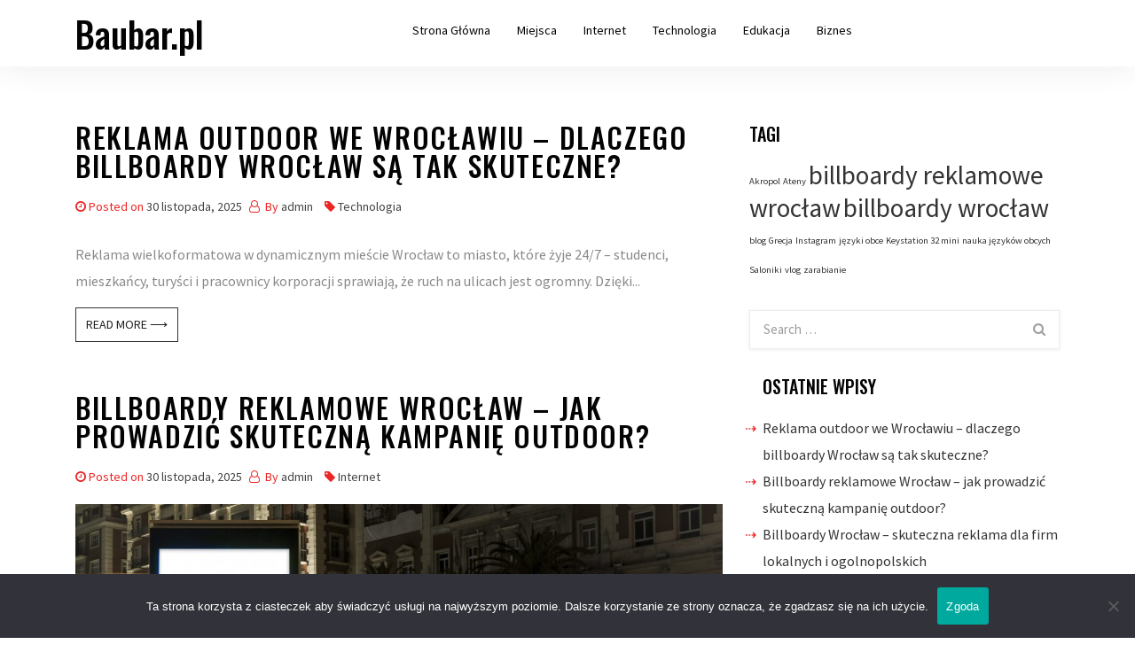

--- FILE ---
content_type: text/html; charset=UTF-8
request_url: http://baubar.pl/author/admin/
body_size: 10809
content:
<!DOCTYPE html>
<html dir="ltr" lang="pl-PL" prefix="og: https://ogp.me/ns#">

<head>
    <meta charset="UTF-8">
    <meta name="viewport" content="width=device-width, initial-scale=1">
    <link rel="profile" href="https://gmpg.org/xfn/11">
    <title>admin - Baubar.pl</title>
	<style>img:is([sizes="auto" i], [sizes^="auto," i]) { contain-intrinsic-size: 3000px 1500px }</style>
	
		<!-- All in One SEO 4.9.1 - aioseo.com -->
	<meta name="robots" content="max-image-preview:large" />
	<link rel="canonical" href="http://baubar.pl/author/admin/" />
	<meta name="generator" content="All in One SEO (AIOSEO) 4.9.1" />
		<script type="application/ld+json" class="aioseo-schema">
			{"@context":"https:\/\/schema.org","@graph":[{"@type":"BreadcrumbList","@id":"http:\/\/baubar.pl\/author\/admin\/#breadcrumblist","itemListElement":[{"@type":"ListItem","@id":"http:\/\/baubar.pl#listItem","position":1,"name":"Home","item":"http:\/\/baubar.pl","nextItem":{"@type":"ListItem","@id":"http:\/\/baubar.pl\/author\/admin\/#listItem","name":"admin"}},{"@type":"ListItem","@id":"http:\/\/baubar.pl\/author\/admin\/#listItem","position":2,"name":"admin","previousItem":{"@type":"ListItem","@id":"http:\/\/baubar.pl#listItem","name":"Home"}}]},{"@type":"Organization","@id":"http:\/\/baubar.pl\/#organization","name":"Baubar.pl","url":"http:\/\/baubar.pl\/"},{"@type":"Person","@id":"http:\/\/baubar.pl\/author\/admin\/#author","url":"http:\/\/baubar.pl\/author\/admin\/","name":"admin","image":{"@type":"ImageObject","@id":"http:\/\/baubar.pl\/author\/admin\/#authorImage","url":"https:\/\/secure.gravatar.com\/avatar\/8c22585deaf83928e2abf7a0d5f5c3dce15a80147b93ba7a99854ed5194696d7?s=96&d=mm&r=g","width":96,"height":96,"caption":"admin"},"mainEntityOfPage":{"@id":"http:\/\/baubar.pl\/author\/admin\/#profilepage"}},{"@type":"ProfilePage","@id":"http:\/\/baubar.pl\/author\/admin\/#profilepage","url":"http:\/\/baubar.pl\/author\/admin\/","name":"admin - Baubar.pl","inLanguage":"pl-PL","isPartOf":{"@id":"http:\/\/baubar.pl\/#website"},"breadcrumb":{"@id":"http:\/\/baubar.pl\/author\/admin\/#breadcrumblist"},"dateCreated":"2020-09-12T12:01:11+02:00","mainEntity":{"@id":"http:\/\/baubar.pl\/author\/admin\/#author"}},{"@type":"WebSite","@id":"http:\/\/baubar.pl\/#website","url":"http:\/\/baubar.pl\/","name":"Baubar.pl","inLanguage":"pl-PL","publisher":{"@id":"http:\/\/baubar.pl\/#organization"}}]}
		</script>
		<!-- All in One SEO -->

<link rel='dns-prefetch' href='//fonts.googleapis.com' />
<link rel="alternate" type="application/rss+xml" title="Baubar.pl &raquo; Kanał z wpisami" href="http://baubar.pl/feed/" />
<link rel="alternate" type="application/rss+xml" title="Baubar.pl &raquo; Kanał z komentarzami" href="http://baubar.pl/comments/feed/" />
<link rel="alternate" type="application/rss+xml" title="Baubar.pl &raquo; Kanał z wpisami, których autorem jest admin" href="http://baubar.pl/author/admin/feed/" />
<script type="text/javascript">
/* <![CDATA[ */
window._wpemojiSettings = {"baseUrl":"https:\/\/s.w.org\/images\/core\/emoji\/16.0.1\/72x72\/","ext":".png","svgUrl":"https:\/\/s.w.org\/images\/core\/emoji\/16.0.1\/svg\/","svgExt":".svg","source":{"concatemoji":"http:\/\/baubar.pl\/wp-includes\/js\/wp-emoji-release.min.js"}};
/*! This file is auto-generated */
!function(s,n){var o,i,e;function c(e){try{var t={supportTests:e,timestamp:(new Date).valueOf()};sessionStorage.setItem(o,JSON.stringify(t))}catch(e){}}function p(e,t,n){e.clearRect(0,0,e.canvas.width,e.canvas.height),e.fillText(t,0,0);var t=new Uint32Array(e.getImageData(0,0,e.canvas.width,e.canvas.height).data),a=(e.clearRect(0,0,e.canvas.width,e.canvas.height),e.fillText(n,0,0),new Uint32Array(e.getImageData(0,0,e.canvas.width,e.canvas.height).data));return t.every(function(e,t){return e===a[t]})}function u(e,t){e.clearRect(0,0,e.canvas.width,e.canvas.height),e.fillText(t,0,0);for(var n=e.getImageData(16,16,1,1),a=0;a<n.data.length;a++)if(0!==n.data[a])return!1;return!0}function f(e,t,n,a){switch(t){case"flag":return n(e,"\ud83c\udff3\ufe0f\u200d\u26a7\ufe0f","\ud83c\udff3\ufe0f\u200b\u26a7\ufe0f")?!1:!n(e,"\ud83c\udde8\ud83c\uddf6","\ud83c\udde8\u200b\ud83c\uddf6")&&!n(e,"\ud83c\udff4\udb40\udc67\udb40\udc62\udb40\udc65\udb40\udc6e\udb40\udc67\udb40\udc7f","\ud83c\udff4\u200b\udb40\udc67\u200b\udb40\udc62\u200b\udb40\udc65\u200b\udb40\udc6e\u200b\udb40\udc67\u200b\udb40\udc7f");case"emoji":return!a(e,"\ud83e\udedf")}return!1}function g(e,t,n,a){var r="undefined"!=typeof WorkerGlobalScope&&self instanceof WorkerGlobalScope?new OffscreenCanvas(300,150):s.createElement("canvas"),o=r.getContext("2d",{willReadFrequently:!0}),i=(o.textBaseline="top",o.font="600 32px Arial",{});return e.forEach(function(e){i[e]=t(o,e,n,a)}),i}function t(e){var t=s.createElement("script");t.src=e,t.defer=!0,s.head.appendChild(t)}"undefined"!=typeof Promise&&(o="wpEmojiSettingsSupports",i=["flag","emoji"],n.supports={everything:!0,everythingExceptFlag:!0},e=new Promise(function(e){s.addEventListener("DOMContentLoaded",e,{once:!0})}),new Promise(function(t){var n=function(){try{var e=JSON.parse(sessionStorage.getItem(o));if("object"==typeof e&&"number"==typeof e.timestamp&&(new Date).valueOf()<e.timestamp+604800&&"object"==typeof e.supportTests)return e.supportTests}catch(e){}return null}();if(!n){if("undefined"!=typeof Worker&&"undefined"!=typeof OffscreenCanvas&&"undefined"!=typeof URL&&URL.createObjectURL&&"undefined"!=typeof Blob)try{var e="postMessage("+g.toString()+"("+[JSON.stringify(i),f.toString(),p.toString(),u.toString()].join(",")+"));",a=new Blob([e],{type:"text/javascript"}),r=new Worker(URL.createObjectURL(a),{name:"wpTestEmojiSupports"});return void(r.onmessage=function(e){c(n=e.data),r.terminate(),t(n)})}catch(e){}c(n=g(i,f,p,u))}t(n)}).then(function(e){for(var t in e)n.supports[t]=e[t],n.supports.everything=n.supports.everything&&n.supports[t],"flag"!==t&&(n.supports.everythingExceptFlag=n.supports.everythingExceptFlag&&n.supports[t]);n.supports.everythingExceptFlag=n.supports.everythingExceptFlag&&!n.supports.flag,n.DOMReady=!1,n.readyCallback=function(){n.DOMReady=!0}}).then(function(){return e}).then(function(){var e;n.supports.everything||(n.readyCallback(),(e=n.source||{}).concatemoji?t(e.concatemoji):e.wpemoji&&e.twemoji&&(t(e.twemoji),t(e.wpemoji)))}))}((window,document),window._wpemojiSettings);
/* ]]> */
</script>
<style id='wp-emoji-styles-inline-css' type='text/css'>

	img.wp-smiley, img.emoji {
		display: inline !important;
		border: none !important;
		box-shadow: none !important;
		height: 1em !important;
		width: 1em !important;
		margin: 0 0.07em !important;
		vertical-align: -0.1em !important;
		background: none !important;
		padding: 0 !important;
	}
</style>
<link rel='stylesheet' id='wp-block-library-css' href='http://baubar.pl/wp-includes/css/dist/block-library/style.min.css' type='text/css' media='all' />
<style id='classic-theme-styles-inline-css' type='text/css'>
/*! This file is auto-generated */
.wp-block-button__link{color:#fff;background-color:#32373c;border-radius:9999px;box-shadow:none;text-decoration:none;padding:calc(.667em + 2px) calc(1.333em + 2px);font-size:1.125em}.wp-block-file__button{background:#32373c;color:#fff;text-decoration:none}
</style>
<link rel='stylesheet' id='aioseo/css/src/vue/standalone/blocks/table-of-contents/global.scss-css' href='http://baubar.pl/wp-content/plugins/all-in-one-seo-pack/dist/Lite/assets/css/table-of-contents/global.e90f6d47.css' type='text/css' media='all' />
<style id='global-styles-inline-css' type='text/css'>
:root{--wp--preset--aspect-ratio--square: 1;--wp--preset--aspect-ratio--4-3: 4/3;--wp--preset--aspect-ratio--3-4: 3/4;--wp--preset--aspect-ratio--3-2: 3/2;--wp--preset--aspect-ratio--2-3: 2/3;--wp--preset--aspect-ratio--16-9: 16/9;--wp--preset--aspect-ratio--9-16: 9/16;--wp--preset--color--black: #000000;--wp--preset--color--cyan-bluish-gray: #abb8c3;--wp--preset--color--white: #ffffff;--wp--preset--color--pale-pink: #f78da7;--wp--preset--color--vivid-red: #cf2e2e;--wp--preset--color--luminous-vivid-orange: #ff6900;--wp--preset--color--luminous-vivid-amber: #fcb900;--wp--preset--color--light-green-cyan: #7bdcb5;--wp--preset--color--vivid-green-cyan: #00d084;--wp--preset--color--pale-cyan-blue: #8ed1fc;--wp--preset--color--vivid-cyan-blue: #0693e3;--wp--preset--color--vivid-purple: #9b51e0;--wp--preset--gradient--vivid-cyan-blue-to-vivid-purple: linear-gradient(135deg,rgba(6,147,227,1) 0%,rgb(155,81,224) 100%);--wp--preset--gradient--light-green-cyan-to-vivid-green-cyan: linear-gradient(135deg,rgb(122,220,180) 0%,rgb(0,208,130) 100%);--wp--preset--gradient--luminous-vivid-amber-to-luminous-vivid-orange: linear-gradient(135deg,rgba(252,185,0,1) 0%,rgba(255,105,0,1) 100%);--wp--preset--gradient--luminous-vivid-orange-to-vivid-red: linear-gradient(135deg,rgba(255,105,0,1) 0%,rgb(207,46,46) 100%);--wp--preset--gradient--very-light-gray-to-cyan-bluish-gray: linear-gradient(135deg,rgb(238,238,238) 0%,rgb(169,184,195) 100%);--wp--preset--gradient--cool-to-warm-spectrum: linear-gradient(135deg,rgb(74,234,220) 0%,rgb(151,120,209) 20%,rgb(207,42,186) 40%,rgb(238,44,130) 60%,rgb(251,105,98) 80%,rgb(254,248,76) 100%);--wp--preset--gradient--blush-light-purple: linear-gradient(135deg,rgb(255,206,236) 0%,rgb(152,150,240) 100%);--wp--preset--gradient--blush-bordeaux: linear-gradient(135deg,rgb(254,205,165) 0%,rgb(254,45,45) 50%,rgb(107,0,62) 100%);--wp--preset--gradient--luminous-dusk: linear-gradient(135deg,rgb(255,203,112) 0%,rgb(199,81,192) 50%,rgb(65,88,208) 100%);--wp--preset--gradient--pale-ocean: linear-gradient(135deg,rgb(255,245,203) 0%,rgb(182,227,212) 50%,rgb(51,167,181) 100%);--wp--preset--gradient--electric-grass: linear-gradient(135deg,rgb(202,248,128) 0%,rgb(113,206,126) 100%);--wp--preset--gradient--midnight: linear-gradient(135deg,rgb(2,3,129) 0%,rgb(40,116,252) 100%);--wp--preset--font-size--small: 13px;--wp--preset--font-size--medium: 20px;--wp--preset--font-size--large: 36px;--wp--preset--font-size--x-large: 42px;--wp--preset--spacing--20: 0.44rem;--wp--preset--spacing--30: 0.67rem;--wp--preset--spacing--40: 1rem;--wp--preset--spacing--50: 1.5rem;--wp--preset--spacing--60: 2.25rem;--wp--preset--spacing--70: 3.38rem;--wp--preset--spacing--80: 5.06rem;--wp--preset--shadow--natural: 6px 6px 9px rgba(0, 0, 0, 0.2);--wp--preset--shadow--deep: 12px 12px 50px rgba(0, 0, 0, 0.4);--wp--preset--shadow--sharp: 6px 6px 0px rgba(0, 0, 0, 0.2);--wp--preset--shadow--outlined: 6px 6px 0px -3px rgba(255, 255, 255, 1), 6px 6px rgba(0, 0, 0, 1);--wp--preset--shadow--crisp: 6px 6px 0px rgba(0, 0, 0, 1);}:where(.is-layout-flex){gap: 0.5em;}:where(.is-layout-grid){gap: 0.5em;}body .is-layout-flex{display: flex;}.is-layout-flex{flex-wrap: wrap;align-items: center;}.is-layout-flex > :is(*, div){margin: 0;}body .is-layout-grid{display: grid;}.is-layout-grid > :is(*, div){margin: 0;}:where(.wp-block-columns.is-layout-flex){gap: 2em;}:where(.wp-block-columns.is-layout-grid){gap: 2em;}:where(.wp-block-post-template.is-layout-flex){gap: 1.25em;}:where(.wp-block-post-template.is-layout-grid){gap: 1.25em;}.has-black-color{color: var(--wp--preset--color--black) !important;}.has-cyan-bluish-gray-color{color: var(--wp--preset--color--cyan-bluish-gray) !important;}.has-white-color{color: var(--wp--preset--color--white) !important;}.has-pale-pink-color{color: var(--wp--preset--color--pale-pink) !important;}.has-vivid-red-color{color: var(--wp--preset--color--vivid-red) !important;}.has-luminous-vivid-orange-color{color: var(--wp--preset--color--luminous-vivid-orange) !important;}.has-luminous-vivid-amber-color{color: var(--wp--preset--color--luminous-vivid-amber) !important;}.has-light-green-cyan-color{color: var(--wp--preset--color--light-green-cyan) !important;}.has-vivid-green-cyan-color{color: var(--wp--preset--color--vivid-green-cyan) !important;}.has-pale-cyan-blue-color{color: var(--wp--preset--color--pale-cyan-blue) !important;}.has-vivid-cyan-blue-color{color: var(--wp--preset--color--vivid-cyan-blue) !important;}.has-vivid-purple-color{color: var(--wp--preset--color--vivid-purple) !important;}.has-black-background-color{background-color: var(--wp--preset--color--black) !important;}.has-cyan-bluish-gray-background-color{background-color: var(--wp--preset--color--cyan-bluish-gray) !important;}.has-white-background-color{background-color: var(--wp--preset--color--white) !important;}.has-pale-pink-background-color{background-color: var(--wp--preset--color--pale-pink) !important;}.has-vivid-red-background-color{background-color: var(--wp--preset--color--vivid-red) !important;}.has-luminous-vivid-orange-background-color{background-color: var(--wp--preset--color--luminous-vivid-orange) !important;}.has-luminous-vivid-amber-background-color{background-color: var(--wp--preset--color--luminous-vivid-amber) !important;}.has-light-green-cyan-background-color{background-color: var(--wp--preset--color--light-green-cyan) !important;}.has-vivid-green-cyan-background-color{background-color: var(--wp--preset--color--vivid-green-cyan) !important;}.has-pale-cyan-blue-background-color{background-color: var(--wp--preset--color--pale-cyan-blue) !important;}.has-vivid-cyan-blue-background-color{background-color: var(--wp--preset--color--vivid-cyan-blue) !important;}.has-vivid-purple-background-color{background-color: var(--wp--preset--color--vivid-purple) !important;}.has-black-border-color{border-color: var(--wp--preset--color--black) !important;}.has-cyan-bluish-gray-border-color{border-color: var(--wp--preset--color--cyan-bluish-gray) !important;}.has-white-border-color{border-color: var(--wp--preset--color--white) !important;}.has-pale-pink-border-color{border-color: var(--wp--preset--color--pale-pink) !important;}.has-vivid-red-border-color{border-color: var(--wp--preset--color--vivid-red) !important;}.has-luminous-vivid-orange-border-color{border-color: var(--wp--preset--color--luminous-vivid-orange) !important;}.has-luminous-vivid-amber-border-color{border-color: var(--wp--preset--color--luminous-vivid-amber) !important;}.has-light-green-cyan-border-color{border-color: var(--wp--preset--color--light-green-cyan) !important;}.has-vivid-green-cyan-border-color{border-color: var(--wp--preset--color--vivid-green-cyan) !important;}.has-pale-cyan-blue-border-color{border-color: var(--wp--preset--color--pale-cyan-blue) !important;}.has-vivid-cyan-blue-border-color{border-color: var(--wp--preset--color--vivid-cyan-blue) !important;}.has-vivid-purple-border-color{border-color: var(--wp--preset--color--vivid-purple) !important;}.has-vivid-cyan-blue-to-vivid-purple-gradient-background{background: var(--wp--preset--gradient--vivid-cyan-blue-to-vivid-purple) !important;}.has-light-green-cyan-to-vivid-green-cyan-gradient-background{background: var(--wp--preset--gradient--light-green-cyan-to-vivid-green-cyan) !important;}.has-luminous-vivid-amber-to-luminous-vivid-orange-gradient-background{background: var(--wp--preset--gradient--luminous-vivid-amber-to-luminous-vivid-orange) !important;}.has-luminous-vivid-orange-to-vivid-red-gradient-background{background: var(--wp--preset--gradient--luminous-vivid-orange-to-vivid-red) !important;}.has-very-light-gray-to-cyan-bluish-gray-gradient-background{background: var(--wp--preset--gradient--very-light-gray-to-cyan-bluish-gray) !important;}.has-cool-to-warm-spectrum-gradient-background{background: var(--wp--preset--gradient--cool-to-warm-spectrum) !important;}.has-blush-light-purple-gradient-background{background: var(--wp--preset--gradient--blush-light-purple) !important;}.has-blush-bordeaux-gradient-background{background: var(--wp--preset--gradient--blush-bordeaux) !important;}.has-luminous-dusk-gradient-background{background: var(--wp--preset--gradient--luminous-dusk) !important;}.has-pale-ocean-gradient-background{background: var(--wp--preset--gradient--pale-ocean) !important;}.has-electric-grass-gradient-background{background: var(--wp--preset--gradient--electric-grass) !important;}.has-midnight-gradient-background{background: var(--wp--preset--gradient--midnight) !important;}.has-small-font-size{font-size: var(--wp--preset--font-size--small) !important;}.has-medium-font-size{font-size: var(--wp--preset--font-size--medium) !important;}.has-large-font-size{font-size: var(--wp--preset--font-size--large) !important;}.has-x-large-font-size{font-size: var(--wp--preset--font-size--x-large) !important;}
:where(.wp-block-post-template.is-layout-flex){gap: 1.25em;}:where(.wp-block-post-template.is-layout-grid){gap: 1.25em;}
:where(.wp-block-columns.is-layout-flex){gap: 2em;}:where(.wp-block-columns.is-layout-grid){gap: 2em;}
:root :where(.wp-block-pullquote){font-size: 1.5em;line-height: 1.6;}
</style>
<link rel='stylesheet' id='cookie-notice-front-css' href='http://baubar.pl/wp-content/plugins/cookie-notice/css/front.min.css' type='text/css' media='all' />
<link rel='stylesheet' id='oncue-style-css' href='http://baubar.pl/wp-content/themes/oncue/style.css' type='text/css' media='all' />
<link rel='stylesheet' id='bootstrap-css' href='http://baubar.pl/wp-content/themes/oncue/assets/css/bootstrap.min.css' type='text/css' media='all' />
<link rel='stylesheet' id='google-fonts-css' href='https://fonts.googleapis.com/css?family=Source+Sans+Pro%3A300%2C400%2C500%7COswald%3A300%2C400%2C500&#038;display=swap' type='text/css' media='all' />
<link rel='stylesheet' id='navbar-css' href='http://baubar.pl/wp-content/themes/oncue/assets/css/navbar.min.css' type='text/css' media='all' />
<link rel='stylesheet' id='font-awesome-css' href='http://baubar.pl/wp-content/themes/oncue/assets/css/font-awesome.min.css' type='text/css' media='all' />
<link rel='stylesheet' id='oncue-main-style-css' href='http://baubar.pl/wp-content/themes/oncue/assets/css/theme-style.css' type='text/css' media='all' />
<script type="text/javascript" id="cookie-notice-front-js-before">
/* <![CDATA[ */
var cnArgs = {"ajaxUrl":"http:\/\/baubar.pl\/wp-admin\/admin-ajax.php","nonce":"28dfe31e82","hideEffect":"fade","position":"bottom","onScroll":false,"onScrollOffset":100,"onClick":false,"cookieName":"cookie_notice_accepted","cookieTime":2592000,"cookieTimeRejected":2592000,"globalCookie":false,"redirection":false,"cache":true,"revokeCookies":false,"revokeCookiesOpt":"automatic"};
/* ]]> */
</script>
<script type="text/javascript" src="http://baubar.pl/wp-content/plugins/cookie-notice/js/front.min.js" id="cookie-notice-front-js"></script>
<script type="text/javascript" src="http://baubar.pl/wp-includes/js/jquery/jquery.min.js" id="jquery-core-js"></script>
<script type="text/javascript" src="http://baubar.pl/wp-includes/js/jquery/jquery-migrate.min.js" id="jquery-migrate-js"></script>
<link rel="https://api.w.org/" href="http://baubar.pl/wp-json/" /><link rel="alternate" title="JSON" type="application/json" href="http://baubar.pl/wp-json/wp/v2/users/1" /><link rel="EditURI" type="application/rsd+xml" title="RSD" href="http://baubar.pl/xmlrpc.php?rsd" />
<style type="text/css">
.footer {
    background-color: #333333; }

    .nav-header {
        background-color: #ffffff; }
</style>
</head>

<body class="archive author author-admin author-1 wp-theme-oncue cookies-not-set hfeed">
<a class="skip-link screen-reader-text" href="#site-content">Skip to the content</a>
<header class="nav-header">
    <!--Navbar -->
    <nav class="navbar navbar-expand-lg navbar-light bg-theme">
        <div class="container">
            <div class="brand mr-auto">
                <h1 class="site-title"><a href="http://baubar.pl/">Baubar.pl</a></h1>                            </div>
            <button class="navbar-toggler" type="button" data-toggle="collapse" data-target="#navbar-collapse"
                aria-controls="navbar-collapse" aria-expanded="false"
                aria-label="Toggle navigation">
                <span class="toggle-menu fa fa-bars"></span>

            </button>
            <div id="navbar-collapse" class="collapse navbar-collapse justify-content-center"><ul class="nav navbar-nav" data-function="navbar"><li id="menu-item-6" class="menu-item menu-item-type-custom menu-item-object-custom menu-item-home menu-item-6"><a href="http://baubar.pl/">Strona główna</a></li>
<li id="menu-item-16" class="menu-item menu-item-type-taxonomy menu-item-object-category menu-item-16"><a href="http://baubar.pl/category/miejsca/">Miejsca</a></li>
<li id="menu-item-17" class="menu-item menu-item-type-taxonomy menu-item-object-category menu-item-17"><a href="http://baubar.pl/category/internet/">Internet</a></li>
<li id="menu-item-32" class="menu-item menu-item-type-taxonomy menu-item-object-category menu-item-32"><a href="http://baubar.pl/category/technologia/">Technologia</a></li>
<li id="menu-item-33" class="menu-item menu-item-type-taxonomy menu-item-object-category menu-item-33"><a href="http://baubar.pl/category/edukacja/">Edukacja</a></li>
<li id="menu-item-34" class="menu-item menu-item-type-taxonomy menu-item-object-category menu-item-34"><a href="http://baubar.pl/category/biznes/">Biznes</a></li>
</ul></div>        </div>
    </nav>
    <!--/navbar-->
</header>
<main id="site-content" class="site-main container mt-6">
    <div id="primary" class="content-area">
        <div class="row">
            <div class="col-md-8">

                <div id="post-47" class="thumbnail post-47 post type-post status-publish format-standard hentry category-technologia tag-billboardy-reklamowe-wroclaw tag-billboardy-wroclaw">
    <div class="caption">
        <header class="entry-header">
            <h1 class="entry-title mb-2"><a href="http://baubar.pl/2025/11/30/reklama-outdoor-we-wroclawiu-dlaczego-billboardy-wroclaw-sa-tak-skuteczne/" rel="bookmark">Reklama outdoor we Wrocławiu – dlaczego billboardy Wrocław są tak skuteczne?</a></h1>            <div class="blog_post_meta mb-3">
                <span class="posted-on"><i class="fa fa-clock-o"></i>Posted on <a href="http://baubar.pl/2025/11/30/reklama-outdoor-we-wroclawiu-dlaczego-billboardy-wroclaw-sa-tak-skuteczne/" rel="bookmark"><time class="entry-date published updated" datetime="2025-11-30T11:41:51+01:00">30 listopada, 2025</time></a></span><span class="byline"> <i class="fa fa-user-o"></i> By <span class="author vcard"><a class="url fn n" href="http://baubar.pl/author/admin/">admin</a></span></span>			<span> <i class="fa fa-tag"></i><a href="http://baubar.pl/category/technologia/">Technologia</a></span>
	            </div>
            
        </header><!-- .entry-header -->
        <div class="entry-content mb-5">
        <p>Reklama wielkoformatowa w dynamicznym mieście
Wrocław to miasto, które żyje 24/7 – studenci, mieszkańcy, turyści i pracownicy korporacji sprawiają, że ruch na ulicach jest ogromny. Dzięki...<br> <a href="http://baubar.pl/2025/11/30/reklama-outdoor-we-wroclawiu-dlaczego-billboardy-wroclaw-sa-tak-skuteczne/" class="btn btn-more">Read More &#10230;</a></p>        </div><!-- .entry-content -->
    </div>
</div><div id="post-44" class="thumbnail post-44 post type-post status-publish format-standard has-post-thumbnail hentry category-internet tag-billboardy-reklamowe-wroclaw tag-billboardy-wroclaw">
    <div class="caption">
        <header class="entry-header">
            <h1 class="entry-title mb-2"><a href="http://baubar.pl/2025/11/30/billboardy-reklamowe-wroclaw-jak-prowadzic-skuteczna-kampanie-outdoor/" rel="bookmark">Billboardy reklamowe Wrocław – jak prowadzić skuteczną kampanię outdoor?</a></h1>            <div class="blog_post_meta mb-3">
                <span class="posted-on"><i class="fa fa-clock-o"></i>Posted on <a href="http://baubar.pl/2025/11/30/billboardy-reklamowe-wroclaw-jak-prowadzic-skuteczna-kampanie-outdoor/" rel="bookmark"><time class="entry-date published updated" datetime="2025-11-30T11:39:25+01:00">30 listopada, 2025</time></a></span><span class="byline"> <i class="fa fa-user-o"></i> By <span class="author vcard"><a class="url fn n" href="http://baubar.pl/author/admin/">admin</a></span></span>			<span> <i class="fa fa-tag"></i><a href="http://baubar.pl/category/internet/">Internet</a></span>
	            </div>
            
		<a class="post-thumbnail" href="http://baubar.pl/2025/11/30/billboardy-reklamowe-wroclaw-jak-prowadzic-skuteczna-kampanie-outdoor/" aria-hidden="true" tabindex="-1">
			<img width="1200" height="628" src="http://baubar.pl/wp-content/uploads/2025/11/citylighty-warszawa-1200x628.jpg" class="attachment-oncue-blog-thumbnail size-oncue-blog-thumbnail wp-post-image" alt="Billboardy reklamowe Wrocław – jak prowadzić skuteczną kampanię outdoor?" decoding="async" fetchpriority="high" />		</a>

		
        </header><!-- .entry-header -->
        <div class="entry-content mb-5">
        <p>Billboardy reklamowe Wrocław – rozwiązanie dla wymagających
We Wrocławiu reklama outdoor ma ogromny potencjał. Miasto przyciąga studentów, turystów i inwestorów, a komunikacja miejska...<br> <a href="http://baubar.pl/2025/11/30/billboardy-reklamowe-wroclaw-jak-prowadzic-skuteczna-kampanie-outdoor/" class="btn btn-more">Read More &#10230;</a></p>        </div><!-- .entry-content -->
    </div>
</div><div id="post-41" class="thumbnail post-41 post type-post status-publish format-standard has-post-thumbnail hentry category-biznes tag-billboardy-reklamowe-wroclaw tag-billboardy-wroclaw">
    <div class="caption">
        <header class="entry-header">
            <h1 class="entry-title mb-2"><a href="http://baubar.pl/2025/11/30/billboardy-wroclaw-skuteczna-reklama-dla-firm-lokalnych-i-ogolnopolskich/" rel="bookmark">Billboardy Wrocław – skuteczna reklama dla firm lokalnych i ogolnopolskich</a></h1>            <div class="blog_post_meta mb-3">
                <span class="posted-on"><i class="fa fa-clock-o"></i>Posted on <a href="http://baubar.pl/2025/11/30/billboardy-wroclaw-skuteczna-reklama-dla-firm-lokalnych-i-ogolnopolskich/" rel="bookmark"><time class="entry-date published" datetime="2025-11-30T11:38:11+01:00">30 listopada, 2025</time><time class="updated" datetime="2025-11-30T11:46:19+01:00">30 listopada, 2025</time></a></span><span class="byline"> <i class="fa fa-user-o"></i> By <span class="author vcard"><a class="url fn n" href="http://baubar.pl/author/admin/">admin</a></span></span>			<span> <i class="fa fa-tag"></i><a href="http://baubar.pl/category/biznes/">Biznes</a></span>
	            </div>
            
		<a class="post-thumbnail" href="http://baubar.pl/2025/11/30/billboardy-wroclaw-skuteczna-reklama-dla-firm-lokalnych-i-ogolnopolskich/" aria-hidden="true" tabindex="-1">
			<img width="1200" height="628" src="http://baubar.pl/wp-content/uploads/2025/11/billboardy-znajdzreklame.pl_-1200x628.jpg" class="attachment-oncue-blog-thumbnail size-oncue-blog-thumbnail wp-post-image" alt="Billboardy Wrocław – skuteczna reklama dla firm lokalnych i ogolnopolskich" decoding="async" />		</a>

		
        </header><!-- .entry-header -->
        <div class="entry-content mb-5">
        <p>Billboardy Wrocław – reklama, która działa
Wrocław to jedno z najszybciej rozwijających się miast w Polsce, a intensywny ruch na ulicach sprzyja skutecznej reklamie outdoorowej. Właśnie...<br> <a href="http://baubar.pl/2025/11/30/billboardy-wroclaw-skuteczna-reklama-dla-firm-lokalnych-i-ogolnopolskich/" class="btn btn-more">Read More &#10230;</a></p>        </div><!-- .entry-content -->
    </div>
</div><div id="post-38" class="thumbnail post-38 post type-post status-publish format-standard hentry category-internet">
    <div class="caption">
        <header class="entry-header">
            <h1 class="entry-title mb-2"><a href="http://baubar.pl/2024/07/04/jak-chronic-dane-przed-atakami-phishingowymi/" rel="bookmark">Jak chronić dane przed atakami phishingowymi</a></h1>            <div class="blog_post_meta mb-3">
                <span class="posted-on"><i class="fa fa-clock-o"></i>Posted on <a href="http://baubar.pl/2024/07/04/jak-chronic-dane-przed-atakami-phishingowymi/" rel="bookmark"><time class="entry-date published updated" datetime="2024-07-04T20:37:25+02:00">4 lipca, 2024</time></a></span><span class="byline"> <i class="fa fa-user-o"></i> By <span class="author vcard"><a class="url fn n" href="http://baubar.pl/author/admin/">admin</a></span></span>			<span> <i class="fa fa-tag"></i><a href="http://baubar.pl/category/internet/">Internet</a></span>
	            </div>
            
        </header><!-- .entry-header -->
        <div class="entry-content mb-5">
        <p>Wyobraź sobie, że siedzisz spokojnie przy komputerze, przeglądasz maile i nagle... bum! Trafiasz na wiadomość, która wygląda jak od Twojego banku. Serce zaczyna bić szybciej, bo podobno coś...<br> <a href="http://baubar.pl/2024/07/04/jak-chronic-dane-przed-atakami-phishingowymi/" class="btn btn-more">Read More &#10230;</a></p>        </div><!-- .entry-content -->
    </div>
</div><div id="post-26" class="thumbnail post-26 post type-post status-publish format-standard has-post-thumbnail hentry category-biznes category-internet tag-instagram tag-zarabianie">
    <div class="caption">
        <header class="entry-header">
            <h1 class="entry-title mb-2"><a href="http://baubar.pl/2020/09/15/jak-zarabiac-na-instagramie/" rel="bookmark">Jak zarabiać na instagramie?</a></h1>            <div class="blog_post_meta mb-3">
                <span class="posted-on"><i class="fa fa-clock-o"></i>Posted on <a href="http://baubar.pl/2020/09/15/jak-zarabiac-na-instagramie/" rel="bookmark"><time class="entry-date published" datetime="2020-09-15T14:07:22+02:00">15 września, 2020</time><time class="updated" datetime="2024-03-18T13:45:04+01:00">18 marca, 2024</time></a></span><span class="byline"> <i class="fa fa-user-o"></i> By <span class="author vcard"><a class="url fn n" href="http://baubar.pl/author/admin/">admin</a></span></span>			<span> <i class="fa fa-tag"></i><a href="http://baubar.pl/category/biznes/">Biznes</a></span>
	            </div>
            
		<a class="post-thumbnail" href="http://baubar.pl/2020/09/15/jak-zarabiac-na-instagramie/" aria-hidden="true" tabindex="-1">
			<img width="640" height="426" src="http://baubar.pl/wp-content/uploads/2020/09/instagram-1519537_640.jpg" class="attachment-oncue-blog-thumbnail size-oncue-blog-thumbnail wp-post-image" alt="Jak zarabiać na instagramie?" decoding="async" srcset="http://baubar.pl/wp-content/uploads/2020/09/instagram-1519537_640.jpg 640w, http://baubar.pl/wp-content/uploads/2020/09/instagram-1519537_640-300x200.jpg 300w" sizes="(max-width: 640px) 100vw, 640px" />		</a>

		
        </header><!-- .entry-header -->
        <div class="entry-content mb-5">
        <p>Portale społecznościowe skupiają miliony aktywnych użytkowników. Nie ma więc nic dziwnego w tym, że wszelkiego rodzaju firmy chętnie wykorzystują je jako miejsca do reklamy swoich...<br> <a href="http://baubar.pl/2020/09/15/jak-zarabiac-na-instagramie/" class="btn btn-more">Read More &#10230;</a></p>        </div><!-- .entry-content -->
    </div>
</div><div id="post-22" class="thumbnail post-22 post type-post status-publish format-standard has-post-thumbnail hentry category-edukacja tag-jezyki-obce tag-nauka-jezykow-obcych">
    <div class="caption">
        <header class="entry-header">
            <h1 class="entry-title mb-2"><a href="http://baubar.pl/2020/09/15/waga-nauki-jezykow-obcych/" rel="bookmark">Waga nauki języków obcych</a></h1>            <div class="blog_post_meta mb-3">
                <span class="posted-on"><i class="fa fa-clock-o"></i>Posted on <a href="http://baubar.pl/2020/09/15/waga-nauki-jezykow-obcych/" rel="bookmark"><time class="entry-date published updated" datetime="2020-09-15T14:01:00+02:00">15 września, 2020</time></a></span><span class="byline"> <i class="fa fa-user-o"></i> By <span class="author vcard"><a class="url fn n" href="http://baubar.pl/author/admin/">admin</a></span></span>			<span> <i class="fa fa-tag"></i><a href="http://baubar.pl/category/edukacja/">Edukacja</a></span>
	            </div>
            
		<a class="post-thumbnail" href="http://baubar.pl/2020/09/15/waga-nauki-jezykow-obcych/" aria-hidden="true" tabindex="-1">
			<img width="1200" height="628" src="http://baubar.pl/wp-content/uploads/2020/09/business-1868015_1280-1200x628.jpg" class="attachment-oncue-blog-thumbnail size-oncue-blog-thumbnail wp-post-image" alt="Waga nauki języków obcych" decoding="async" loading="lazy" />		</a>

		
        </header><!-- .entry-header -->
        <div class="entry-content mb-5">
        <p>Nauka języków obcych jest bardzo ważna. Możemy się wypierać ile chcemy, ale tak naprawdę nie unikniemy konfrontacji z językiem. Wbrew pozorom i popularnym opiniom o przewadze jednego języka...<br> <a href="http://baubar.pl/2020/09/15/waga-nauki-jezykow-obcych/" class="btn btn-more">Read More &#10230;</a></p>        </div><!-- .entry-content -->
    </div>
</div><div id="post-19" class="thumbnail post-19 post type-post status-publish format-standard has-post-thumbnail hentry category-internet category-technologia tag-keystation-32-mini">
    <div class="caption">
        <header class="entry-header">
            <h1 class="entry-title mb-2"><a href="http://baubar.pl/2020/09/15/kontroler-keystation-32-mini/" rel="bookmark">Kontroler Keystation 32 mini</a></h1>            <div class="blog_post_meta mb-3">
                <span class="posted-on"><i class="fa fa-clock-o"></i>Posted on <a href="http://baubar.pl/2020/09/15/kontroler-keystation-32-mini/" rel="bookmark"><time class="entry-date published updated" datetime="2020-09-15T13:56:16+02:00">15 września, 2020</time></a></span><span class="byline"> <i class="fa fa-user-o"></i> By <span class="author vcard"><a class="url fn n" href="http://baubar.pl/author/admin/">admin</a></span></span>			<span> <i class="fa fa-tag"></i><a href="http://baubar.pl/category/internet/">Internet</a></span>
	            </div>
            
		<a class="post-thumbnail" href="http://baubar.pl/2020/09/15/kontroler-keystation-32-mini/" aria-hidden="true" tabindex="-1">
			<img width="640" height="360" src="http://baubar.pl/wp-content/uploads/2020/09/elvis-presley-1482026_640.jpg" class="attachment-oncue-blog-thumbnail size-oncue-blog-thumbnail wp-post-image" alt="Kontroler Keystation 32 mini" decoding="async" loading="lazy" srcset="http://baubar.pl/wp-content/uploads/2020/09/elvis-presley-1482026_640.jpg 640w, http://baubar.pl/wp-content/uploads/2020/09/elvis-presley-1482026_640-300x169.jpg 300w" sizes="auto, (max-width: 640px) 100vw, 640px" />		</a>

		
        </header><!-- .entry-header -->
        <div class="entry-content mb-5">
        <p>Keystation 32 mini to niewielkich rozmiarów kontroler muzyczny przypominający wizualnie instrument klawiszowy. Za pomocą kabla USB możemy go podłączyć do komputera/laptopa bądź innego...<br> <a href="http://baubar.pl/2020/09/15/kontroler-keystation-32-mini/" class="btn btn-more">Read More &#10230;</a></p>        </div><!-- .entry-content -->
    </div>
</div><div id="post-12" class="thumbnail post-12 post type-post status-publish format-standard has-post-thumbnail hentry category-miejsca tag-akropol tag-ateny tag-grecja tag-saloniki">
    <div class="caption">
        <header class="entry-header">
            <h1 class="entry-title mb-2"><a href="http://baubar.pl/2020/09/14/greckie-miasta-ktore-warto-odwiedzic/" rel="bookmark">Greckie miasta, które warto odwiedzić</a></h1>            <div class="blog_post_meta mb-3">
                <span class="posted-on"><i class="fa fa-clock-o"></i>Posted on <a href="http://baubar.pl/2020/09/14/greckie-miasta-ktore-warto-odwiedzic/" rel="bookmark"><time class="entry-date published updated" datetime="2020-09-14T14:29:18+02:00">14 września, 2020</time></a></span><span class="byline"> <i class="fa fa-user-o"></i> By <span class="author vcard"><a class="url fn n" href="http://baubar.pl/author/admin/">admin</a></span></span>			<span> <i class="fa fa-tag"></i><a href="http://baubar.pl/category/miejsca/">Miejsca</a></span>
	            </div>
            
		<a class="post-thumbnail" href="http://baubar.pl/2020/09/14/greckie-miasta-ktore-warto-odwiedzic/" aria-hidden="true" tabindex="-1">
			<img width="800" height="524" src="http://baubar.pl/wp-content/uploads/2020/09/Ateny-Akropol.jpg" class="attachment-oncue-blog-thumbnail size-oncue-blog-thumbnail wp-post-image" alt="Greckie miasta, które warto odwiedzić" decoding="async" loading="lazy" srcset="http://baubar.pl/wp-content/uploads/2020/09/Ateny-Akropol.jpg 800w, http://baubar.pl/wp-content/uploads/2020/09/Ateny-Akropol-300x197.jpg 300w, http://baubar.pl/wp-content/uploads/2020/09/Ateny-Akropol-768x503.jpg 768w" sizes="auto, (max-width: 800px) 100vw, 800px" />		</a>

		
        </header><!-- .entry-header -->
        <div class="entry-content mb-5">
        <p>Grecja to wspaniały kierunek wycieczki dla każdego miłośnika historii. Gdzie warto się wybrać? Na jakie atrakcje koniecznie trzeba zwrócić uwagę w trakcie podróży po tym kraju?
Grecja to...<br> <a href="http://baubar.pl/2020/09/14/greckie-miasta-ktore-warto-odwiedzic/" class="btn btn-more">Read More &#10230;</a></p>        </div><!-- .entry-content -->
    </div>
</div><div id="post-8" class="thumbnail post-8 post type-post status-publish format-standard has-post-thumbnail hentry category-internet tag-blog tag-vlog">
    <div class="caption">
        <header class="entry-header">
            <h1 class="entry-title mb-2"><a href="http://baubar.pl/2020/09/13/vlog-czy-blog/" rel="bookmark">Vlog czy blog?</a></h1>            <div class="blog_post_meta mb-3">
                <span class="posted-on"><i class="fa fa-clock-o"></i>Posted on <a href="http://baubar.pl/2020/09/13/vlog-czy-blog/" rel="bookmark"><time class="entry-date published" datetime="2020-09-13T16:07:40+02:00">13 września, 2020</time><time class="updated" datetime="2020-09-14T14:30:46+02:00">14 września, 2020</time></a></span><span class="byline"> <i class="fa fa-user-o"></i> By <span class="author vcard"><a class="url fn n" href="http://baubar.pl/author/admin/">admin</a></span></span>			<span> <i class="fa fa-tag"></i><a href="http://baubar.pl/category/internet/">Internet</a></span>
	            </div>
            
		<a class="post-thumbnail" href="http://baubar.pl/2020/09/13/vlog-czy-blog/" aria-hidden="true" tabindex="-1">
			<img width="1200" height="628" src="http://baubar.pl/wp-content/uploads/2020/09/computer-1185626_1280-1200x628.jpg" class="attachment-oncue-blog-thumbnail size-oncue-blog-thumbnail wp-post-image" alt="Vlog czy blog?" decoding="async" loading="lazy" />		</a>

		
        </header><!-- .entry-header -->
        <div class="entry-content mb-5">
        <p>Osoby, które dopiero zaczynają swoją przygodę z zarabianiem przez internet muszą podjąć często niełatwą decyzję czy założyć bloga czy vloga. Nikt za nich nie zdecyduje, lecz zasada...<br> <a href="http://baubar.pl/2020/09/13/vlog-czy-blog/" class="btn btn-more">Read More &#10230;</a></p>        </div><!-- .entry-content -->
    </div>
</div>            </div>
            <aside class="sidebar col-md-4 text-left">
    <div class="blog-sidebar">
        <section id="tag_cloud-2" class="widget widget_tag_cloud"><h2 class="widget-title">Tagi</h2><div class="tagcloud"><a href="http://baubar.pl/tag/akropol/" class="tag-cloud-link tag-link-9 tag-link-position-1" style="font-size: 8pt;" aria-label="Akropol (1 element)">Akropol</a>
<a href="http://baubar.pl/tag/ateny/" class="tag-cloud-link tag-link-7 tag-link-position-2" style="font-size: 8pt;" aria-label="Ateny (1 element)">Ateny</a>
<a href="http://baubar.pl/tag/billboardy-reklamowe-wroclaw/" class="tag-cloud-link tag-link-20 tag-link-position-3" style="font-size: 22pt;" aria-label="billboardy reklamowe wrocław (3 elementy)">billboardy reklamowe wrocław</a>
<a href="http://baubar.pl/tag/billboardy-wroclaw/" class="tag-cloud-link tag-link-19 tag-link-position-4" style="font-size: 22pt;" aria-label="billboardy wrocław (3 elementy)">billboardy wrocław</a>
<a href="http://baubar.pl/tag/blog/" class="tag-cloud-link tag-link-4 tag-link-position-5" style="font-size: 8pt;" aria-label="blog (1 element)">blog</a>
<a href="http://baubar.pl/tag/grecja/" class="tag-cloud-link tag-link-6 tag-link-position-6" style="font-size: 8pt;" aria-label="Grecja (1 element)">Grecja</a>
<a href="http://baubar.pl/tag/instagram/" class="tag-cloud-link tag-link-17 tag-link-position-7" style="font-size: 8pt;" aria-label="Instagram (1 element)">Instagram</a>
<a href="http://baubar.pl/tag/jezyki-obce/" class="tag-cloud-link tag-link-14 tag-link-position-8" style="font-size: 8pt;" aria-label="języki obce (1 element)">języki obce</a>
<a href="http://baubar.pl/tag/keystation-32-mini/" class="tag-cloud-link tag-link-12 tag-link-position-9" style="font-size: 8pt;" aria-label="Keystation 32 mini (1 element)">Keystation 32 mini</a>
<a href="http://baubar.pl/tag/nauka-jezykow-obcych/" class="tag-cloud-link tag-link-15 tag-link-position-10" style="font-size: 8pt;" aria-label="nauka języków obcych (1 element)">nauka języków obcych</a>
<a href="http://baubar.pl/tag/saloniki/" class="tag-cloud-link tag-link-8 tag-link-position-11" style="font-size: 8pt;" aria-label="Saloniki (1 element)">Saloniki</a>
<a href="http://baubar.pl/tag/vlog/" class="tag-cloud-link tag-link-3 tag-link-position-12" style="font-size: 8pt;" aria-label="vlog (1 element)">vlog</a>
<a href="http://baubar.pl/tag/zarabianie/" class="tag-cloud-link tag-link-18 tag-link-position-13" style="font-size: 8pt;" aria-label="zarabianie (1 element)">zarabianie</a></div>
</section><section id="text-2" class="widget widget_text">			<div class="textwidget"><p><!--<a href="https://www.znajdzreklame.pl/billboardy">Billboard reklamowy</a>--></p>
</div>
		</section><section id="search-2" class="widget widget_search"><div class="widget widget-search">
    <form action="http://baubar.pl/" method="get" class="search-form input-group">
        <input type="text" name="s" id="search" class="form-control input-lg" value=""
            placeholder="Search &hellip;">
        <span class="input-group-addon"><button type="submit"><i class="fa fa-search"></i></button></span>
    </form>
</div></section>
		<section id="recent-posts-2" class="widget widget_recent_entries">
		<h2 class="widget-title">Ostatnie wpisy</h2>
		<ul>
											<li>
					<a href="http://baubar.pl/2025/11/30/reklama-outdoor-we-wroclawiu-dlaczego-billboardy-wroclaw-sa-tak-skuteczne/">Reklama outdoor we Wrocławiu – dlaczego billboardy Wrocław są tak skuteczne?</a>
									</li>
											<li>
					<a href="http://baubar.pl/2025/11/30/billboardy-reklamowe-wroclaw-jak-prowadzic-skuteczna-kampanie-outdoor/">Billboardy reklamowe Wrocław – jak prowadzić skuteczną kampanię outdoor?</a>
									</li>
											<li>
					<a href="http://baubar.pl/2025/11/30/billboardy-wroclaw-skuteczna-reklama-dla-firm-lokalnych-i-ogolnopolskich/">Billboardy Wrocław – skuteczna reklama dla firm lokalnych i ogolnopolskich</a>
									</li>
											<li>
					<a href="http://baubar.pl/2024/07/04/jak-chronic-dane-przed-atakami-phishingowymi/">Jak chronić dane przed atakami phishingowymi</a>
									</li>
											<li>
					<a href="http://baubar.pl/2020/09/15/jak-zarabiac-na-instagramie/">Jak zarabiać na instagramie?</a>
									</li>
					</ul>

		</section><section id="calendar-2" class="widget widget_calendar"><h2 class="widget-title">Kalendarz</h2><div id="calendar_wrap" class="calendar_wrap"><table id="wp-calendar" class="wp-calendar-table">
	<caption>styczeń 2026</caption>
	<thead>
	<tr>
		<th scope="col" aria-label="poniedziałek">P</th>
		<th scope="col" aria-label="wtorek">W</th>
		<th scope="col" aria-label="środa">Ś</th>
		<th scope="col" aria-label="czwartek">C</th>
		<th scope="col" aria-label="piątek">P</th>
		<th scope="col" aria-label="sobota">S</th>
		<th scope="col" aria-label="niedziela">N</th>
	</tr>
	</thead>
	<tbody>
	<tr>
		<td colspan="3" class="pad">&nbsp;</td><td>1</td><td>2</td><td>3</td><td>4</td>
	</tr>
	<tr>
		<td>5</td><td>6</td><td>7</td><td>8</td><td>9</td><td>10</td><td>11</td>
	</tr>
	<tr>
		<td>12</td><td>13</td><td>14</td><td>15</td><td>16</td><td>17</td><td>18</td>
	</tr>
	<tr>
		<td>19</td><td>20</td><td>21</td><td>22</td><td>23</td><td>24</td><td>25</td>
	</tr>
	<tr>
		<td>26</td><td>27</td><td>28</td><td>29</td><td id="today">30</td><td>31</td>
		<td class="pad" colspan="1">&nbsp;</td>
	</tr>
	</tbody>
	</table><nav aria-label="Poprzednie i następne miesiące" class="wp-calendar-nav">
		<span class="wp-calendar-nav-prev"><a href="http://baubar.pl/2025/11/">&laquo; lis</a></span>
		<span class="pad">&nbsp;</span>
		<span class="wp-calendar-nav-next">&nbsp;</span>
	</nav></div></section>    </div>
</aside>        </div>
    </div><!-- #primary -->
</main><!-- #main -->

<!--Footer-->
<footer class="footer sec-bg">
    <div class="container">
        <div class="row text-left mt-4 mb-4">
                    </div>
        <hr>
        <div class="row copyright_info">
            <div class="col-md-12">
                <div class="mt-2">
                                        <div class="footer-credits">
                        <p class="footer-copyright powered-by-wordpress">
                            &copy;
                            2026									
							<a href="http://baubar.pl/">Baubar.pl.</a>
							<a href="https://wordpress.org/">
							Powered by WordPress							</a>
                        </p><!-- .powered-by-wordpress -->
                    </div><!-- .footer-credits -->
                                    </div>
            </div>
        </div>
    </div>
</footer>
<!--Scroll To Top-->
<div id="back-top" class="scroll-top"><i class="fa fa-angle-up"></i></div>

<script type="speculationrules">
{"prefetch":[{"source":"document","where":{"and":[{"href_matches":"\/*"},{"not":{"href_matches":["\/wp-*.php","\/wp-admin\/*","\/wp-content\/uploads\/*","\/wp-content\/*","\/wp-content\/plugins\/*","\/wp-content\/themes\/oncue\/*","\/*\\?(.+)"]}},{"not":{"selector_matches":"a[rel~=\"nofollow\"]"}},{"not":{"selector_matches":".no-prefetch, .no-prefetch a"}}]},"eagerness":"conservative"}]}
</script>
<script type="module"  src="http://baubar.pl/wp-content/plugins/all-in-one-seo-pack/dist/Lite/assets/table-of-contents.95d0dfce.js" id="aioseo/js/src/vue/standalone/blocks/table-of-contents/frontend.js-js"></script>
<script type="text/javascript" src="http://baubar.pl/wp-content/themes/oncue/assets/js/bootstrap.min.js" id="oncue-bootstrap-js-js"></script>
<script type="text/javascript" src="http://baubar.pl/wp-content/themes/oncue/assets/js/navbar.min.js" id="oncue-navbar-js-js"></script>
<script type="text/javascript" src="http://baubar.pl/wp-content/themes/oncue/assets/js/custom.js" id="oncue-custom-js"></script>
<script>
/(trident|msie)/i.test(navigator.userAgent) && document.getElementById && window.addEventListener && window
    .addEventListener("hashchange", function() {
        var t, e = location.hash.substring(1);
        /^[A-z0-9_-]+$/.test(e) && (t = document.getElementById(e)) && (/^(?:a|select|input|button|textarea)$/i
            .test(t.tagName) || (t.tabIndex = -1), t.focus())
    }, !1);
</script>

		<!-- Cookie Notice plugin v2.5.10 by Hu-manity.co https://hu-manity.co/ -->
		<div id="cookie-notice" role="dialog" class="cookie-notice-hidden cookie-revoke-hidden cn-position-bottom" aria-label="Cookie Notice" style="background-color: rgba(50,50,58,1);"><div class="cookie-notice-container" style="color: #fff"><span id="cn-notice-text" class="cn-text-container">Ta strona korzysta z ciasteczek aby świadczyć usługi na najwyższym poziomie. Dalsze korzystanie ze strony oznacza, że zgadzasz się na ich użycie.</span><span id="cn-notice-buttons" class="cn-buttons-container"><button id="cn-accept-cookie" data-cookie-set="accept" class="cn-set-cookie cn-button" aria-label="Zgoda" style="background-color: #00a99d">Zgoda</button></span><button type="button" id="cn-close-notice" data-cookie-set="accept" class="cn-close-icon" aria-label="Nie wyrażam zgody"></button></div>
			
		</div>
		<!-- / Cookie Notice plugin --></body>

</html>
<!-- Dynamic page generated in 0.373 seconds. -->
<!-- Cached page generated by WP-Super-Cache on 2026-01-30 16:14:07 -->

<!-- Compression = gzip -->